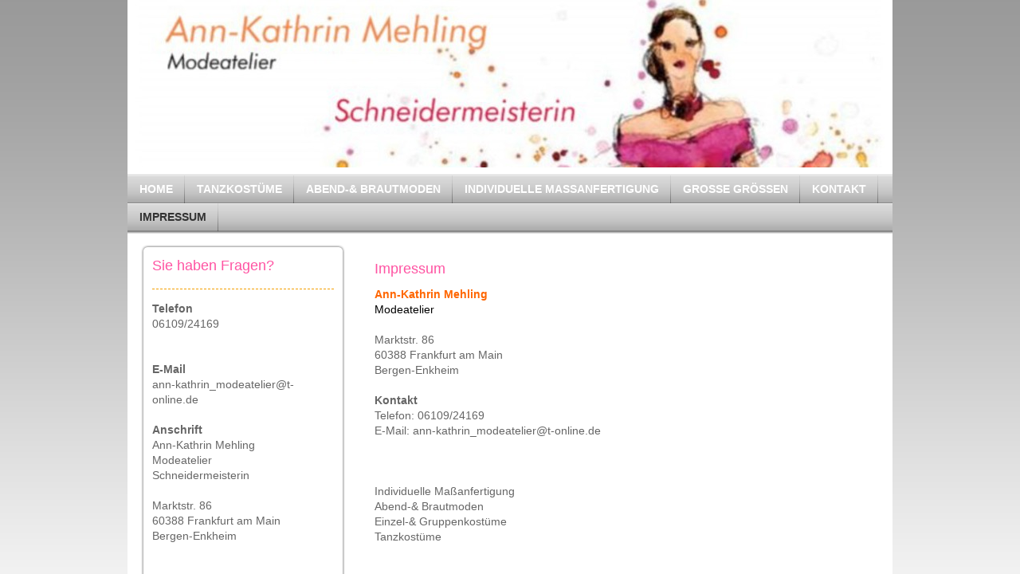

--- FILE ---
content_type: text/html; charset=UTF-8
request_url: https://www.ann-kathrin-mehling-modeatelier.de/impressum/
body_size: 7218
content:
<!DOCTYPE html>
<html lang="de"  ><head prefix="og: http://ogp.me/ns# fb: http://ogp.me/ns/fb# business: http://ogp.me/ns/business#">
    <meta http-equiv="Content-Type" content="text/html; charset=utf-8"/>
    <meta name="generator" content="IONOS MyWebsite"/>
        
    <link rel="dns-prefetch" href="//cdn.website-start.de/"/>
    <link rel="dns-prefetch" href="//107.mod.mywebsite-editor.com"/>
    <link rel="dns-prefetch" href="https://107.sb.mywebsite-editor.com/"/>
    <link rel="shortcut icon" href="//cdn.website-start.de/favicon.ico"/>
        <title>Ann-Kathrin Mehling Modeatelier - Impressum</title>
    
    

<meta name="format-detection" content="telephone=no"/>
        <meta name="keywords" content="Schneiderei, Impressum"/>
            <meta name="description" content="Das Impressum von Ann-Kathrin Mehling Modeatelier"/>
            <meta name="robots" content="index,follow"/>
        <link href="https://www.ann-kathrin-mehling-modeatelier.de/s/style/layout.css?1692356400" rel="stylesheet" type="text/css"/>
    <link href="https://www.ann-kathrin-mehling-modeatelier.de/s/style/main.css?1692356400" rel="stylesheet" type="text/css"/>
    <link href="https://www.ann-kathrin-mehling-modeatelier.de/s/style/font.css?1692356400" rel="stylesheet" type="text/css"/>
    <link href="//cdn.website-start.de/app/cdn/min/group/web.css?1763478093678" rel="stylesheet" type="text/css"/>
<link href="//cdn.website-start.de/app/cdn/min/moduleserver/css/de_DE/common,shoppingbasket?1763478093678" rel="stylesheet" type="text/css"/>
    <link href="https://107.sb.mywebsite-editor.com/app/logstate2-css.php?site=649397923&amp;t=1768971692" rel="stylesheet" type="text/css"/>

<script type="text/javascript">
    /* <![CDATA[ */
var stagingMode = '';
    /* ]]> */
</script>
<script src="https://107.sb.mywebsite-editor.com/app/logstate-js.php?site=649397923&amp;t=1768971692"></script>
    <script type="text/javascript">
    /* <![CDATA[ */
    var systemurl = 'https://107.sb.mywebsite-editor.com/';
    var webPath = '/';
    var proxyName = '';
    var webServerName = 'www.ann-kathrin-mehling-modeatelier.de';
    var sslServerUrl = 'https://www.ann-kathrin-mehling-modeatelier.de';
    var nonSslServerUrl = 'http://www.ann-kathrin-mehling-modeatelier.de';
    var webserverProtocol = 'http://';
    var nghScriptsUrlPrefix = '//107.mod.mywebsite-editor.com';
    var sessionNamespace = 'DIY_SB';
    var jimdoData = {
        cdnUrl:  '//cdn.website-start.de/',
        messages: {
            lightBox: {
    image : 'Bild',
    of: 'von'
}

        },
        isTrial: 0,
        pageId: 919259190    };
    var script_basisID = "649397923";

    diy = window.diy || {};
    diy.web = diy.web || {};

        diy.web.jsBaseUrl = "//cdn.website-start.de/s/build/";

    diy.context = diy.context || {};
    diy.context.type = diy.context.type || 'web';
    /* ]]> */
</script>

<script type="text/javascript" src="//cdn.website-start.de/app/cdn/min/group/web.js?1763478093678" crossorigin="anonymous"></script><script type="text/javascript" src="//cdn.website-start.de/s/build/web.bundle.js?1763478093678" crossorigin="anonymous"></script><script src="//cdn.website-start.de/app/cdn/min/moduleserver/js/de_DE/common,shoppingbasket?1763478093678"></script>
<script type="text/javascript" src="https://cdn.website-start.de/proxy/apps/static/resource/dependencies/"></script><script type="text/javascript">
                    if (typeof require !== 'undefined') {
                        require.config({
                            waitSeconds : 10,
                            baseUrl : 'https://cdn.website-start.de/proxy/apps/static/js/'
                        });
                    }
                </script><script type="text/javascript" src="//cdn.website-start.de/app/cdn/min/group/pfcsupport.js?1763478093678" crossorigin="anonymous"></script>    <meta property="og:type" content="business.business"/>
    <meta property="og:url" content="https://www.ann-kathrin-mehling-modeatelier.de/impressum/"/>
    <meta property="og:title" content="Ann-Kathrin Mehling Modeatelier - Impressum"/>
            <meta property="og:description" content="Das Impressum von Ann-Kathrin Mehling Modeatelier"/>
                <meta property="og:image" content="https://www.ann-kathrin-mehling-modeatelier.de/s/img/emotionheader.jpg"/>
        <meta property="business:contact_data:country_name" content="Deutschland"/>
    
    
    
    
    
    
    
    
</head>


<body class="body diyBgActive  cc-pagemode-default diy-market-de_DE" data-pageid="919259190" id="page-919259190">
    
    <div class="diyw">
        <div id="container">
    <!-- start header -->
    <div id="header">
        <div id="header_round_left"></div>
      <div id="header_round_right"></div>
        
<style type="text/css" media="all">
.diyw div#emotion-header {
        max-width: 940px;
        max-height: 210px;
                background: #EEEEEE;
    }

.diyw div#emotion-header-title-bg {
    left: 0%;
    top: 20%;
    width: 100%;
    height: 17%;

    background-color: #FFFFFF;
    opacity: 0.50;
    filter: alpha(opacity = 50);
    display: none;}
.diyw img#emotion-header-logo {
    left: 1.00%;
    top: 0.00%;
    background: transparent;
                border: none;
        padding: 5px;
                display: none;
    }

.diyw div#emotion-header strong#emotion-header-title {
    left: 0%;
    top: 0%;
    color: #000000;
        font: normal normal 0px/120% Helvetica, 'Helvetica Neue', 'Trebuchet MS', sans-serif;
}

.diyw div#emotion-no-bg-container{
    max-height: 210px;
}

.diyw div#emotion-no-bg-container .emotion-no-bg-height {
    margin-top: 22.34%;
}
</style>
<div id="emotion-header" data-action="loadView" data-params="active" data-imagescount="1">
            <img src="https://www.ann-kathrin-mehling-modeatelier.de/s/img/emotionheader.jpg?1310051899.940px.210px" id="emotion-header-img" alt=""/>
            
        <div id="ehSlideshowPlaceholder">
            <div id="ehSlideShow">
                <div class="slide-container">
                                        <div style="background-color: #EEEEEE">
                            <img src="https://www.ann-kathrin-mehling-modeatelier.de/s/img/emotionheader.jpg?1310051899.940px.210px" alt=""/>
                        </div>
                                    </div>
            </div>
        </div>


        <script type="text/javascript">
        //<![CDATA[
                diy.module.emotionHeader.slideShow.init({ slides: [{"url":"https:\/\/www.ann-kathrin-mehling-modeatelier.de\/s\/img\/emotionheader.jpg?1310051899.940px.210px","image_alt":"","bgColor":"#EEEEEE"}] });
        //]]>
        </script>

    
            
        
            
    
            <strong id="emotion-header-title" style="text-align: left"></strong>
                    <div class="notranslate">
                <svg xmlns="http://www.w3.org/2000/svg" version="1.1" id="emotion-header-title-svg" viewBox="0 0 940 210" preserveAspectRatio="xMinYMin meet"><text style="font-family:Helvetica, 'Helvetica Neue', 'Trebuchet MS', sans-serif;font-size:0px;font-style:normal;font-weight:normal;fill:#000000;line-height:1.2em;"><tspan x="0" style="text-anchor: start" dy="0.95em"> </tspan></text></svg>
            </div>
            
    
    <script type="text/javascript">
    //<![CDATA[
    (function ($) {
        function enableSvgTitle() {
                        var titleSvg = $('svg#emotion-header-title-svg'),
                titleHtml = $('#emotion-header-title'),
                emoWidthAbs = 940,
                emoHeightAbs = 210,
                offsetParent,
                titlePosition,
                svgBoxWidth,
                svgBoxHeight;

                        if (titleSvg.length && titleHtml.length) {
                offsetParent = titleHtml.offsetParent();
                titlePosition = titleHtml.position();
                svgBoxWidth = titleHtml.width();
                svgBoxHeight = titleHtml.height();

                                titleSvg.get(0).setAttribute('viewBox', '0 0 ' + svgBoxWidth + ' ' + svgBoxHeight);
                titleSvg.css({
                   left: Math.roundTo(100 * titlePosition.left / offsetParent.width(), 3) + '%',
                   top: Math.roundTo(100 * titlePosition.top / offsetParent.height(), 3) + '%',
                   width: Math.roundTo(100 * svgBoxWidth / emoWidthAbs, 3) + '%',
                   height: Math.roundTo(100 * svgBoxHeight / emoHeightAbs, 3) + '%'
                });

                titleHtml.css('visibility','hidden');
                titleSvg.css('visibility','visible');
            }
        }

        
        // switch to svg title
        enableSvgTitle();
        jQuery('#emotion-header-img').one('load', enableSvgTitle)

            }(jQuery));
    //]]>
    </script>

    </div>
 
    </div>
    <!-- end header -->
    <!-- start page -->
    <div id="menu">
        <div id="menu_bg" class="sidecolor">
            <div id="menu_img_bg">
                <div class="webnavigation"><ul id="mainNav1" class="mainNav1"><li class="navTopItemGroup_1"><a data-page-id="919259182" href="https://www.ann-kathrin-mehling-modeatelier.de/" class="level_1"><span>Home</span></a></li><li class="navTopItemGroup_2"><a data-page-id="919259185" href="https://www.ann-kathrin-mehling-modeatelier.de/tanzkostüme/" class="level_1"><span>Tanzkostüme</span></a></li><li class="navTopItemGroup_3"><a data-page-id="919259186" href="https://www.ann-kathrin-mehling-modeatelier.de/abend-brautmoden/" class="level_1"><span>Abend-&amp; Brautmoden</span></a></li><li class="navTopItemGroup_4"><a data-page-id="919259187" href="https://www.ann-kathrin-mehling-modeatelier.de/individuelle-maßanfertigung/" class="level_1"><span>Individuelle Maßanfertigung</span></a></li><li class="navTopItemGroup_5"><a data-page-id="919259181" href="https://www.ann-kathrin-mehling-modeatelier.de/große-größen/" class="level_1"><span>Große Größen</span></a></li><li class="navTopItemGroup_6"><a data-page-id="919259188" href="https://www.ann-kathrin-mehling-modeatelier.de/kontakt/" class="level_1"><span>Kontakt</span></a></li><li class="navTopItemGroup_7"><a data-page-id="919259190" href="https://www.ann-kathrin-mehling-modeatelier.de/impressum/" class="current level_1"><span>Impressum</span></a></li></ul></div><div class="clearall"></div>
          </div>
        </div>
    </div>
    <div id="page">
        <div id="left_column">
            <div id="navigation"><div class="webnavigation"></div></div>
            <!-- start sidebar -->
            <div id="sidebar"><span class="sb_background top"></span><span class="sb_background center"><div id="matrix_1023742356" class="sortable-matrix" data-matrixId="1023742356"><div class="n module-type-header diyfeLiveArea "> <h1><span class="diyfeDecoration">Sie haben Fragen?</span></h1> </div><div class="n module-type-hr diyfeLiveArea "> <div style="padding: 0px 0px">
    <div class="hr"></div>
</div>
 </div><div class="n module-type-text diyfeLiveArea "> <p><strong>Telefon</strong></p>
<p>06109/24169</p>
<p> </p>
<p> </p>
<p><strong>E-Mail</strong></p>
<p>ann-kathrin_modeatelier@t-online.de</p>
<p> </p>
<p><strong>Anschrift</strong></p>
<p>Ann-Kathrin Mehling</p>
<p>Modeatelier</p>
<p>Schneidermeisterin</p>
<p> </p>
<p>Marktstr. 86</p>
<p>60388 Frankfurt am Main</p>
<p>Bergen-Enkheim</p>
<p> </p>
<p> </p>
<p>Nutzen Sie auch gerne unser <a href="https://www.ann-kathrin-mehling-modeatelier.de/kontakt/">Kontaktformular</a>.</p> </div><div class="n module-type-hr diyfeLiveArea "> <div style="padding: 0px 0px">
    <div class="hr"></div>
</div>
 </div><div class="n module-type-header diyfeLiveArea "> <h1><span class="diyfeDecoration">Preise nach Maß</span></h1> </div><div class="n module-type-text diyfeLiveArea "> <p>Maßarbeit muss nicht teuer sein.</p> </div></div></span><span class="sb_background bottom"></span></div>
            <!-- end sidebar -->
        </div>
        <!-- start content -->
        <div id="content">
        <div id="content_area">
        	<div id="content_start"></div>
        	
        
        <div id="matrix_1023742358" class="sortable-matrix" data-matrixId="1023742358"><div class="n module-type-header diyfeLiveArea "> <h1><span class="diyfeDecoration">Impressum</span></h1> </div><div class="n module-type-text diyfeLiveArea "> <p><strong><span style="color: #ff6600;">Ann-Kathrin Mehling</span></strong></p>
<p><span style="color: #000000;">Modeatelier </span></p>
<p><br/>
Marktstr. 86<br/>
60388 Frankfurt am Main</p>
<p>Bergen-Enkheim</p>
<p> <br/>
<strong>Kontakt</strong></p>
<p>Telefon: 06109/24169</p>
<p>E-Mail: ann-kathrin_modeatelier@t-online.de</p>
<p> </p>
<p> </p>
<p> </p>
<p>Individuelle Maßanfertigung</p>
<p>Abend-&amp; Brautmoden</p>
<p>Einzel-&amp; Gruppenkostüme</p>
<p>Tanzkostüme</p>
<p> </p>
<p> </p>
<p> </p>
<p> </p>
<p> </p>
<p> </p>
<p> </p>
<p> </p>
<p> </p>
<p> </p>
<p> </p>
<p> </p>
<p> </p>
<p> </p>
<p> </p>
<p> </p>
<p> </p>
<p> </p>
<p> </p>
<p> </p>
<p> </p>
<p> </p>
<p> </p>
<p> </p>
<p> </p>
<p> </p>
<p> </p>
<p> </p>
<p> </p>
<p><strong><em>Rechtliche Hinweise:</em></strong></p>
<p><br style="color: #000000;"/>
<span style="color: #000000;">Wir prüfen und aktualisieren die Informationen auf ihrer Website ständig. Trotz aller Sorgfalt können sich die Daten inzwischen verändert haben.</span><br style="color: #000000;"/>
<br style="color: #000000;"/>
<span style="color: #000000;">Es wird keinerlei Gewähr für die Aktualität, Richtigkeit und Vollständigkeit der auf dieser Website zur Verfügung gestellten Informationen übernommen.Wir behalten und
das Recht vor, Änderungen (Ergänzungen, Einschränkungen udgl) der bereitgestellten Informationen vorzunehmen.</span><br style="color: #000000;"/>
<span style="color: #000000;">Es wird keine Haftung übernommen für Inhalte von externen Websites, auf die von dieser Website mittels direkten oder indirekten Hyperlinks verwiesenen wird. Hierfür
haftet ausschließlich der Anbieter der jeweiligen externen Website bzw. externen Informationen.</span><br style="color: #000000;"/>
<br style="color: #000000;"/>
<span style="color: #000000;">Für Schäden, gleich ob materieller oder immaterieller Natur, die durch die Nutzung der auf dieser Website dargestellten Informationen verursacht worden sind, ist, auch
wenn diese fehlerhaft oder unvollständig sind, eine Haftung grundsätzlich ausgeschlossen.</span></p>
<p> </p>
<p> </p>
<p style="line-height:normal;"><span style="font-size:17.5pt;"><span style="font-family:arial,sans-serif;">Datenschutzhinweise</span></span></p>
<p style="line-height:normal;"><span style="font-size:11.5pt;"><span style="font-family:arial,sans-serif;">Informationen zur Verarbeitung Ihrer personenbezogenen Daten und Ihrer Rechte gemäß Artikeln
1</span></span></p>
<p style="line-height:normal;"><span style="font-size:11.5pt;"><span style="font-family:arial,sans-serif;">3, 14 und 21 der Europäischen Datenschutz</span></span></p>
<p style="line-height:normal;"><span style="font-size:11.5pt;"><span style="font-family:arial,sans-serif;">-Grundverordnung (nachfolgend DSGVO genannt).</span></span></p>
<p style="line-height:normal;"> </p>
<p style="line-height:normal;"><span style="font-size:11.5pt;"><span style="font-family:arial,sans-serif;">1. Name und Kontaktdaten des für die Verarbeitung Verantwortlichen</span></span></p>
<p style="line-height:normal;"><span style="font-size:11.5pt;"><span style="font-family:arial,sans-serif;">Ann-Kathrin Mehling</span></span></p>
<p style="line-height:normal;"><span style="font-size:11.5pt;"><span style="font-family:arial,sans-serif;">Modeatelier</span></span></p>
<p style="line-height:normal;"><span style="font-size:11.5pt;"><span style="font-family:arial,sans-serif;">Marktstraße 86</span></span></p>
<p style="line-height:normal;"><span style="font-size:11.5pt;"><span style="font-family:arial,sans-serif;">60388 Frankfurt</span></span></p>
<p style="line-height:normal;"> </p>
<p style="line-height:normal;"><span style="font-size:11.5pt;"><span style="font-family:arial,sans-serif;">0610924169</span></span></p>
<p style="line-height:normal;"><span style="font-size:11.5pt;"><span style="font-family:arial,sans-serif;">E-Mail:</span></span> <a><span style="font-size:11.5pt;"><span style="font-family:arial,sans-serif;">ann-kathrin_modeatelier@t-onlne.de</span></span></a></p>
<p style="line-height:normal;"> </p>
<p style="line-height:normal;"><span style="font-size:11.5pt;"><span style="font-family:arial,sans-serif;">Darüber hinaus sind auch die Sie betreuenden Mitarbeiter des Modeateliers,
sofern</span></span></p>
<p style="line-height:normal;"><span style="font-size:11.5pt;"><span style="font-family:arial,sans-serif;">diese personenbezogenen Daten zu Geschäftlichen Zwecken verarbeitet werden Müssen (z.B. zur
Erfüllung</span></span></p>
<p style="line-height:normal;"><span style="font-size:11.5pt;"><span style="font-family:arial,sans-serif;">von gesetzlichen Aufbewahrungspflichten oder zur Rechnungsstellung).</span></span></p>
<p style="line-height:normal;"> </p>
<p style="line-height:normal;"><span style="font-size:11.5pt;"><span style="font-family:arial,sans-serif;">2.Kontaktdaten des Datenschutzbeauftragten</span></span></p>
<p style="line-height:normal;"><span style="font-size:11.5pt;"><span style="font-family:arial,sans-serif;">- Datenschutzbeauftragter</span></span></p>
<p style="line-height:normal;"> </p>
<p style="line-height:normal;"><span style="font-size:11.5pt;"><span style="font-family:arial,sans-serif;">Ann-Kathrin Mehling</span></span></p>
<p style="line-height:normal;"><span style="font-size:11.5pt;"><span style="font-family:arial,sans-serif;">Marktstraße 86</span></span></p>
<p style="line-height:normal;"><span style="font-size:11.5pt;"><span style="font-family:arial,sans-serif;">60388 Frankfurt</span></span></p>
<p style="line-height:normal;"><span style="font-size:11.5pt;"><span style="font-family:arial,sans-serif;">0610924169</span></span></p>
<p style="line-height:normal;"><span style="font-size:11.5pt;"><span style="font-family:arial,sans-serif;">E-Mail:</span></span> <a><span style="font-size:11.5pt;"><span style="font-family:arial,sans-serif;">ann-kathrin_modeatelier@t-onlne.de</span></span></a></p>
<p style="line-height:normal;"> </p>
<p style="line-height:normal;"><span style="font-size:11.5pt;"><span style="font-family:arial,sans-serif;">3.Kategorien</span></span></p>
<p style="line-height:normal;"><span style="font-size:11.5pt;"><span style="font-family:arial,sans-serif;">personenbezogener Daten, die verarbeitet wer-</span></span></p>
<p style="line-height:normal;"><span style="font-size:11.5pt;"><span style="font-family:arial,sans-serif;">den</span></span></p>
<p style="line-height:normal;"><span style="font-size:11.5pt;"><span style="font-family:arial,sans-serif;">Regelmäßig von uns</span></span></p>
<p style="line-height:normal;"><span style="font-size:11.5pt;"><span style="font-family:arial,sans-serif;">und den Sie betreuenden Schneidern</span></span></p>
<p style="line-height:normal;"><span style="font-size:11.5pt;"><span style="font-family:arial,sans-serif;">verarbeitete personenbezogene Daten sind:</span></span></p>
<p style="line-height:normal;"><span style="font-size:11.5pt;"><span style="font-family:arial,sans-serif;">Name, Adresse, Kontaktdaten (Telefon, E-Mail-Adresse),</span></span></p>
<p style="line-height:normal;"><span style="font-size:11.5pt;"><span style="font-family:arial,sans-serif;">und Berater und Betreuerinformationen,</span></span></p>
<p style="line-height:normal;"><span style="font-size:11.5pt;"><span style="font-family:arial,sans-serif;">Angaben zu Wünschen und Zielen für eine bedarfsgerechte Beratung,</span></span></p>
<p style="line-height:normal;"><span style="font-size:11.5pt;"><span style="font-family:arial,sans-serif;">Dokumentationsdaten (z. B. Gesprächs, Beratungsprotokolle und
Maßtabellen).</span></span></p>
<p style="line-height:normal;"><span style="font-size:11.5pt;"><span style="font-family:arial,sans-serif;">Es müssen jeweils nur die personenbezogenen Daten bereit-</span></span></p>
<p style="line-height:normal;"><span style="font-size:11.5pt;"><span style="font-family:arial,sans-serif;">gestellt werden, welche für die Begründung und Durchführung</span></span></p>
<p style="line-height:normal;"><span style="font-size:11.5pt;"><span style="font-family:arial,sans-serif;">Erforderlich sind. Ohne diese Daten können wir in der</span></span></p>
<p style="line-height:normal;"><span style="font-size:11.5pt;"><span style="font-family:arial,sans-serif;">Regel bestimmte Leistungen nicht erbringen.</span></span></p>
<p style="line-height:normal;"> </p>
<p style="line-height:normal;"><span style="font-size:11.5pt;"><span style="font-family:arial,sans-serif;">4.Quellen personenbezogener Daten</span></span></p>
<p style="line-height:normal;"><span style="font-size:11.5pt;"><span style="font-family:arial,sans-serif;">Personenbezogene Daten erhalten wir direkt von Ihnen, von</span></span></p>
<p style="line-height:normal;"><span style="font-size:11.5pt;"><span style="font-family:arial,sans-serif;">den für uns tätigen Angestellten</span></span></p>
<p style="line-height:normal;"><span style="font-size:11.5pt;"><span style="font-family:arial,sans-serif;">Darüber hinaus erheben wir in bestimmten Fällen Daten von</span></span></p>
<p style="line-height:normal;"><span style="font-size:11.5pt;"><span style="font-family:arial,sans-serif;">sonstigen Dritten ( z.B. Begleitern oder Breuern)</span></span></p>
<p style="line-height:normal;"> </p>
<p style="line-height:normal;"><span style="font-size:11.5pt;"><span style="font-family:arial,sans-serif;">5.Zwecke, für die wir Personenbezogene Daten verarbeiten</span></span></p>
<p style="line-height:normal;"><span style="font-size:11.5pt;"><span style="font-family:arial,sans-serif;">und die Rechtsgrundlage für die Verarbeitung</span></span></p>
<p style="line-height:normal;"><span style="font-size:11.5pt;"><span style="font-family:arial,sans-serif;">Auf Grundlage Ihrer Einwilligung</span></span></p>
<p style="line-height:normal;"><span style="font-size:11.5pt;"><span style="font-family:arial,sans-serif;">nach Art. 6 Abs. 1 a) DSGVO</span></span></p>
<p style="line-height:normal;"><span style="font-size:11.5pt;"><span style="font-family:arial,sans-serif;">verarbeiten wir Ihre</span></span></p>
<p style="line-height:normal;"><span style="font-size:11.5pt;"><span style="font-family:arial,sans-serif;">Daten</span></span></p>
<p style="line-height:normal;"><span style="font-size:11.5pt;"><span style="font-family:arial,sans-serif;">zum Zweck der Erstellung von Ihres Producktes</span></span></p>
<p style="line-height:normal;"> </p>
<p style="line-height:normal;"><span style="font-size:11.5pt;"><span style="font-family:arial,sans-serif;">Zur Erfüllung vertraglicher Pflichten</span></span></p>
<p style="line-height:normal;"><span style="font-size:11.5pt;"><span style="font-family:arial,sans-serif;">nach Art. 6 Abs. 1 b)</span></span></p>
<p style="line-height:normal;"><span style="font-size:11.5pt;"><span style="font-family:arial,sans-serif;">DSGVO verarbeiten wir Ihre Daten zum Zweck der Angebots/Rechnungsstellung, und der
Bearbeitung.</span></span></p>
<p style="line-height:normal;"><span style="font-size:11.5pt;"><span style="font-family:arial,sans-serif;">.</span></span></p>
<p style="line-height:normal;"><span style="font-size:11.5pt;"><span style="font-family:arial,sans-serif;">Aufgrund von gesetzlichen Vorgaben</span></span></p>
<p style="line-height:normal;"><span style="font-size:11.5pt;"><span style="font-family:arial,sans-serif;">nach Art. 6 Abs. 1 c)</span></span></p>
<p style="line-height:normal;"><span style="font-size:11.5pt;"><span style="font-family:arial,sans-serif;">DSGVO verarbeiten wir Ihre Daten zur Erfüllung diverser</span></span></p>
<p style="line-height:normal;"><span style="font-size:11.5pt;"><span style="font-family:arial,sans-serif;">rechtlicher Verpflich</span></span></p>
<p style="line-height:normal;"><span style="font-size:11.5pt;"><span style="font-family:arial,sans-serif;">tungen: Beratu</span></span></p>
<p style="line-height:normal;"><span style="font-size:11.5pt;"><span style="font-family:arial,sans-serif;">ngsdokumentation</span></span></p>
<p style="line-height:normal;"><span style="font-size:11.5pt;"><span style="font-family:arial,sans-serif;">nach §§ 60, 61 VVG und §§</span></span></p>
<p style="line-height:normal;"><span style="font-size:11.5pt;"><span style="font-family:arial,sans-serif;">16, 18 FinVermV, handelsrechtliche und</span></span></p>
<p style="line-height:normal;"><span style="font-size:11.5pt;"><span style="font-family:arial,sans-serif;">steuerrechtliche Nachweise nach § 257 HGB und § 147 AO.</span></span></p>
<p style="line-height:normal;"> </p>
<p style="line-height:normal;"><span style="font-size:11.5pt;"><span style="font-family:arial,sans-serif;">Darüber hinaus können die von uns eingesetzten Auftragsver-</span></span></p>
<p style="line-height:normal;"><span style="font-size:11.5pt;"><span style="font-family:arial,sans-serif;">arbeiter</span></span></p>
<p style="line-height:normal;"><span style="font-size:11.5pt;"><span style="font-family:arial,sans-serif;">nach Art. 28 DSGVO sowie andere Dienstleister Da-</span></span></p>
<p style="line-height:normal;"><span style="font-size:11.5pt;"><span style="font-family:arial,sans-serif;">ten zu den genannten Zwecken erhalten.</span></span></p>
<p style="line-height:normal;"><span style="font-size:11.5pt;"><span style="font-family:arial,sans-serif;">In bestimmten Fällen geben wir auch Daten an öffentliche</span></span></p>
<p style="line-height:normal;"><span style="font-size:11.5pt;"><span style="font-family:arial,sans-serif;">Stellen</span></span></p>
<p style="line-height:normal;"><span style="font-size:11.5pt;"><span style="font-family:arial,sans-serif;">und Institutionen weiter (z. B. Aufsichtsbehörden, Fi-</span></span></p>
<p style="line-height:normal;"><span style="font-size:11.5pt;"><span style="font-family:arial,sans-serif;">nanzbehörden).</span></span></p>
<p style="line-height:normal;"><span style="font-size:11.5pt;"><span style="font-family:arial,sans-serif;">Eine Weitergabe von Daten erf</span></span></p>
<p style="line-height:normal;"><span style="font-size:11.5pt;"><span style="font-family:arial,sans-serif;">olgt nur dann, wenn gesetzli-</span></span></p>
<p style="line-height:normal;"><span style="font-size:11.5pt;"><span style="font-family:arial,sans-serif;">che Vorschriften die Weitergabe</span></span></p>
<p style="line-height:normal;"><span style="font-size:11.5pt;"><span style="font-family:arial,sans-serif;">erlauben oder verlangen, Sie</span></span></p>
<p style="line-height:normal;"><span style="font-size:11.5pt;"><span style="font-family:arial,sans-serif;">der Weitergabe zugestimmt haben oder wir aus sonstigen</span></span></p>
<p style="line-height:normal;"><span style="font-size:11.5pt;"><span style="font-family:arial,sans-serif;">Gründen befugt sind die Daten weiterzugeben.</span></span></p>
<p style="line-height:normal;"> </p>
<p style="line-height:normal;"><span style="font-size:11.5pt;"><span style="font-family:arial,sans-serif;">7.Dauer, für die personenbezogene Daten gespeichert werden</span></span></p>
<p style="line-height:normal;"><span style="font-size:11.5pt;"><span style="font-family:arial,sans-serif;">Personenbezogene Daten werden nur solange gespeichert,</span></span></p>
<p style="line-height:normal;"><span style="font-size:11.5pt;"><span style="font-family:arial,sans-serif;">wie es zur Erfüllung der jeweiligen Zwecke oder zur Erfüllung</span></span></p>
<p style="line-height:normal;"><span style="font-size:11.5pt;"><span style="font-family:arial,sans-serif;">unserer vertraglichen oder gesetzlichen Pflichten erforderlich</span></span></p>
<p style="line-height:normal;"><span style="font-size:11.5pt;"><span style="font-family:arial,sans-serif;">ist. Wir unterliegen verschiedenen Aufbewahrungs- und Dokumentationspflichten. Die dort
vorgegebenen Fristen betragen bis zu zehn Jahre.</span></span></p>
<p style="line-height:normal;"><span style="font-size:11.5pt;"><span style="font-family:arial,sans-serif;">Danach wird der vollständige Datensatz gelöscht.</span></span></p>
<p style="line-height:normal;"><span style="font-size:11.5pt;"><span style="font-family:arial,sans-serif;">Daten zum</span></span></p>
<p style="line-height:normal;"><span style="font-size:11.5pt;"><span style="font-family:arial,sans-serif;">widerrufenen, stornierten, gekündigten oder abgelaufenen</span></span></p>
<p style="line-height:normal;"><span style="font-size:11.5pt;"><span style="font-family:arial,sans-serif;">Einzelverträgen bei Produktpartnern werden,</span></span></p>
<p style="line-height:normal;"><span style="font-size:11.5pt;"><span style="font-family:arial,sans-serif;">abhängig von</span></span></p>
<p style="line-height:normal;"><span style="font-size:11.5pt;"><span style="font-family:arial,sans-serif;">der Produktart, nach Ablauf einer Frist, unwiderruflich</span></span></p>
<p style="line-height:normal;"><span style="font-size:11.5pt;"><span style="font-family:arial,sans-serif;">gelöscht. Die Lösch-</span></span></p>
<p style="line-height:normal;"><span style="font-size:11.5pt;"><span style="font-family:arial,sans-serif;">frist bestimmt sich nach mehreren, zum Teil produktabhängi-</span></span></p>
<p style="line-height:normal;"><span style="font-size:11.5pt;"><span style="font-family:arial,sans-serif;">gen Kriterien (z.B. Maßsätzen , gesetzlichen Aufbe-</span></span></p>
<p style="line-height:normal;"><span style="font-size:11.5pt;"><span style="font-family:arial,sans-serif;">wahrungsfristen</span></span></p>
<p style="line-height:normal;"><span style="font-size:11.5pt;"><span style="font-family:arial,sans-serif;">etc.)</span></span></p>
<p style="line-height:normal;"><span style="font-size:11.5pt;"><span style="font-family:arial,sans-serif;">.</span></span></p>
<p style="line-height:normal;"><span style="font-size:11.5pt;"><span style="font-family:arial,sans-serif;">Kundendaten, zu denen keine Einzelverträge mehr bestehen, werden ebenfalls nach vorstehenden
Verfahren gesperrt und gelöscht.</span></span></p>
<p style="line-height:normal;"> </p>
<p style="line-height:normal;"><span style="font-size:11.5pt;"><span style="font-family:arial,sans-serif;">8. Ihre Rechte</span></span></p>
<p style="line-height:normal;"><span style="font-size:11.5pt;"><span style="font-family:arial,sans-serif;">Sie haben das Recht</span></span> <span style="font-size:11.5pt;"><span style="font-family:arial,sans-serif;">auf</span></span></p>
<p style="line-height:normal;"> </p>
<p style="line-height:normal;"><span style="font-size:11.5pt;"><span style="font-family:arial,sans-serif;">-Auskunft nach Art. 15 DSGVO,</span></span></p>
<p style="line-height:normal;"> </p>
<p style="line-height:normal;"><span style="font-size:11.5pt;"><span style="font-family:arial,sans-serif;">-Berichtigung nach Art. 16 DSGVO,</span></span></p>
<p style="line-height:normal;"> </p>
<p style="line-height:normal;"><span style="font-size:11.5pt;"><span style="font-family:arial,sans-serif;">- Löschung nach Art. 17 DSGVO,</span></span></p>
<p style="line-height:normal;"> </p>
<p style="line-height:normal;"><span style="font-size:11.5pt;"><span style="font-family:arial,sans-serif;">-Einschränkung der Verarbeitung nach Art. 18 DSGVO</span></span></p>
<p style="line-height:normal;"> </p>
<p style="line-height:normal;"><span style="font-size:11.5pt;"><span style="font-family:arial,sans-serif;">Grundverordnung</span></span></p>
<p style="line-height:normal;"><span style="font-size:11.5pt;"><span style="font-family:arial,sans-serif;">(DSGVO)</span></span></p>
<p style="line-height:normal;"><span style="font-size:11.5pt;"><span style="font-family:arial,sans-serif;">Sie haben das Recht, aus Gründen die sich aus Ihrer besonderen Situation ergeben, jederzeit
gegen die Verarbeitung Ihrer Personenbezogenen Daten Widerspruch einzulegen.</span></span></p>
<p style="line-height:normal;"><span style="font-size:11.5pt;"><span style="font-family:arial,sans-serif;">Im Falle eines Widerspruchs, werden wir Ihre personenbezogenen Daten nicht mehr verarbeiten,
es sei denn, wir können zwingende</span></span></p>
<p style="line-height:normal;"><span style="font-size:11.5pt;"><span style="font-family:arial,sans-serif;">schutzwürdige Gründe für die Verarbeitung nachweisen, die Ihre Interessen, Rechte und
Freiheiten überwiegen.</span></span></p>
<p style="line-height:normal;"> </p>
<p style="line-height:normal;"><span style="font-size:11.5pt;"><span style="font-family:arial,sans-serif;">Widerspruchsrecht gegen Verarbeitung von Daten zu Werbezwecken</span></span></p>
<p style="line-height:normal;"><span style="font-size:11.5pt;"><span style="font-family:arial,sans-serif;">In Einzelfällen verarbeiten wir personenbezogenen Daten, um Direktwerbung
zu</span></span></p>
<p style="line-height:normal;"><span style="font-size:11.5pt;"><span style="font-family:arial,sans-serif;">betreiben. Sie haben das Recht, jederzeit Widerspruch gegen die Verarbeitung
Ihrer</span></span></p>
<p style="line-height:normal;"><span style="font-size:11.5pt;"><span style="font-family:arial,sans-serif;">personenbezogenen Daten zum Zwecke derartiger Werbung einzulegen; dies gilt auch für das
Profiling, soweit es mit solcher Direktwerbung in Verbindung steht.</span></span></p>
<p style="line-height:normal;"><span style="font-size:11.5pt;"><span style="font-family:arial,sans-serif;">Widersprechen Sie der Verarbeitung für Direktwerbung, so werden wir Ihre personenbezogenen
Daten nicht mehr f</span></span></p>
<p style="line-height:normal;"><span style="font-size:11.5pt;"><span style="font-family:arial,sans-serif;">für diese Zwecke</span></span></p>
<p style="line-height:normal;"><span style="font-size:11.5pt;"><span style="font-family:arial,sans-serif;">verarbeiten. Der Widerspruch kann formfrei</span></span></p>
<p style="line-height:normal;"><span style="font-size:11.5pt;"><span style="font-family:arial,sans-serif;">an die unter</span></span></p>
<p style="line-height:normal;"><span style="font-size:11.5pt;"><span style="font-family:arial,sans-serif;">1. genannte Adresse erfolgen</span></span></p>
<p style="margin:0px 0px 13.33px;"> </p>
<p> </p>
<p> </p>
<p>﻿</p>
<p> </p>
<p> </p> </div></div>
        
        
        </div></div>
        <!-- end content -->
    </div>
    <!-- end page -->
    <div class="clearall"></div>
    <!-- start footer -->
    <div id="footer"><div id="contentfooter">
    <div class="leftrow">
                    <a rel="nofollow" href="javascript:PopupFenster('https://www.ann-kathrin-mehling-modeatelier.de/impressum/?print=1');"><img class="inline" height="14" width="18" src="//cdn.website-start.de/s/img/cc/printer.gif" alt=""/>Druckversion</a> <span class="footer-separator">|</span>
                <a href="https://www.ann-kathrin-mehling-modeatelier.de/sitemap/">Sitemap</a>
                        <br/> © Ann-Kathrin Mehling Modeatelier<br/>
<br/>
Diese Homepage wurde mit <a rel="nofollow" href="https://www.ionos.de/websites/homepage-erstellen" target="_blank">IONOS MyWebsite</a> erstellt.
            </div>
    <script type="text/javascript">
        window.diy.ux.Captcha.locales = {
            generateNewCode: 'Neuen Code generieren',
            enterCode: 'Bitte geben Sie den Code ein'
        };
        window.diy.ux.Cap2.locales = {
            generateNewCode: 'Neuen Code generieren',
            enterCode: 'Bitte geben Sie den Code ein'
        };
    </script>
    <div class="rightrow">
                    <span class="loggedout">
                <a rel="nofollow" id="login" href="https://login.1and1-editor.com/649397923/www.ann-kathrin-mehling-modeatelier.de/de?pageId=919259190">
                    Login                </a>
            </span>
                
                <span class="loggedin">
            <a rel="nofollow" id="logout" href="https://107.sb.mywebsite-editor.com/app/cms/logout.php">Logout</a> <span class="footer-separator">|</span>
            <a rel="nofollow" id="edit" href="https://107.sb.mywebsite-editor.com/app/649397923/919259190/">Seite bearbeiten</a>
        </span>
    </div>
</div>
            <div id="loginbox" class="hidden">
                <script type="text/javascript">
                    /* <![CDATA[ */
                    function forgotpw_popup() {
                        var url = 'https://passwort.1und1.de/xml/request/RequestStart';
                        fenster = window.open(url, "fenster1", "width=600,height=400,status=yes,scrollbars=yes,resizable=yes");
                        // IE8 doesn't return the window reference instantly or at all.
                        // It may appear the call failed and fenster is null
                        if (fenster && fenster.focus) {
                            fenster.focus();
                        }
                    }
                    /* ]]> */
                </script>
                                <img class="logo" src="//cdn.website-start.de/s/img/logo.gif" alt="IONOS" title="IONOS"/>

                <div id="loginboxOuter"></div>
            </div>
        
</div>
    <!-- end footer -->
</div>
<div id="container_ende">
    <div id="container_rounded_left"></div><div id="container_rounded_center"></div><div id="container_rounded_right"></div>
</div>
<div id="background"></div>    </div>

    
    </body>


<!-- rendered at Fri, 02 Jan 2026 05:53:02 +0100 -->
</html>


--- FILE ---
content_type: text/css
request_url: https://www.ann-kathrin-mehling-modeatelier.de/s/style/font.css?1692356400
body_size: 296
content:
@charset "utf-8";

body .diyw {}

html body .diyw, html .diyw p, html .diyw table, html .diyw td
{
	font:normal 14px/140% Arial, Helvetica, sans-serif;
	color:#666666;
}

html .diyw h1
{
	font:normal 18px/140% Arial, Helvetica, sans-serif;
	color:#FF54A3;
	
}

html .diyw h2
{
	font:normal 18px/140% Arial, Helvetica, sans-serif;
	color:#FF3A68;
	
}

/* Blog */

.diyw a.trackbackUrl, 
.diyw a.trackbackUrl:link,
.diyw a.trackbackUrl:visited,
.diyw a.trackbackUrl:hover,
.diyw a.trackbackUrl:active
{
	background:#EEEEEE none repeat scroll 0% 0%;
	border:1px solid black;
	color:#333333;
	padding:2px;
	text-decoration:none;
}

.diyw a:link,
.diyw a:visited
{
	text-decoration: underline; /* fix */
	color:#EFAA00; 
}

.diyw a:active, 
.diyw a:hover
{
	text-decoration:none; /* fix */
	color: #EFAA00;
}

html .diyw div.hr
{
	border-bottom-style:dashed;
	border-bottom-width:1px; /* fix */
	border-color: #F49E00;
	height: 1px;
}